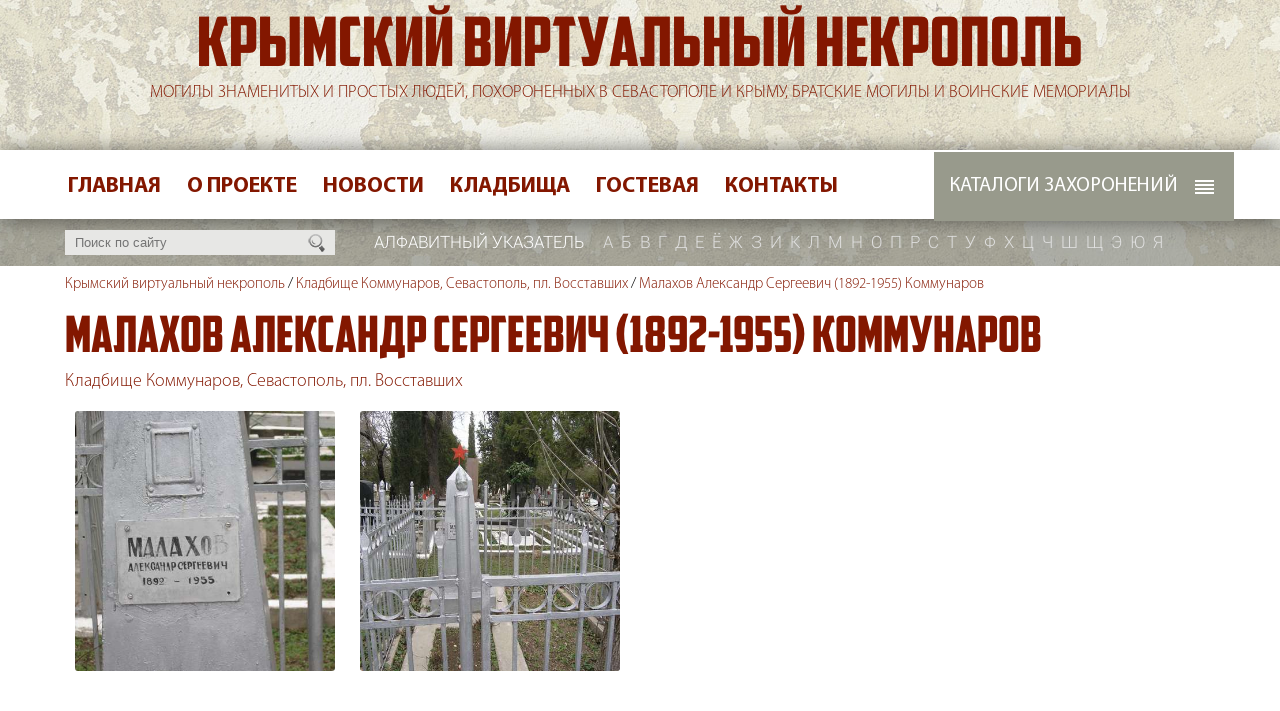

--- FILE ---
content_type: text/html; charset=UTF-8
request_url: https://www.memento-sevastopol.ru/objects/970.html
body_size: 7399
content:
<!DOCTYPE html PUBLIC "-//W3C//DTD XHTML 1.0 Strict//EN"
  "http://www.w3.org/TR/xhtml1/DTD/xhtml1-strict.dtd">
<html xmlns="http://www.w3.org/1999/xhtml">
 <head>

  <meta http-equiv="Content-Type" content="text/html; charset=utf-8" />

  <title>Малахов Александр Сергеевич (1892-1955) Коммунаров. Крымский виртуальный некрополь</title>
  <meta name="description" content="" />
  <meta name="keywords" content="" />

  <base href="https://www.memento-sevastopol.ru/" />

  <meta name="viewport" content="width=1260" />
  <meta property="og:image" content="https://www.memento-sevastopol.ru/images/big2736.jpg"/> 

  <link rel="stylesheet" type="text/css" href="https://www.memento-sevastopol.ru/css/styles.css" />
  <link rel="stylesheet" type="text/css" href="https://www.memento-sevastopol.ru/plugins/lightbox/lightbox.css" />
  <link rel="stylesheet" type="text/css" href="https://www.memento-sevastopol.ru/plugins/flexslider/flexslider.css" />
  <link rel="stylesheet" type="text/css" href="https://www.memento-sevastopol.ru/plugins/jquery.bxslider/jquery.bxslider.css" />

  <link rel="shortcut icon" href="https://www.memento-sevastopol.ru/favicon.ico" type="image/x-icon">

  <script src="https://www.memento-sevastopol.ru/js/jquery-1.7.2.min.js" type="text/javascript"></script>

  <meta name="author" content="" />
  
  <meta name="yandex-verification" content="cdeda55e0edd7dd4" />

 </head>

 <body>


        <div class="wrapper wtop">

      <div class="menu-area">
        <div class="menu-wrap">
          <div class="menu-line">
              <div class="topmenu"><ul><li><a href="https://www.memento-sevastopol.ru">Главная</a></li><li><a href="https://www.memento-sevastopol.ru/about.html">О проекте</a></li><li><a href="https://www.memento-sevastopol.ru/allnews.html">Новости</a></li><li><a href="https://www.memento-sevastopol.ru/cemeteries.html">Кладбища</a></li><li><a href="https://www.memento-sevastopol.ru/guest-book.html">Гостевая</a></li><li><a href="https://www.memento-sevastopol.ru/contacts.html">Контакты</a></li></ul></div>
              <div class="catmenu"><ul><li onmouseover="showid('sub12')" onmouseout="hideid('sub12')"><a>Каталоги захоронений</a><ul id="sub12"><li><a href="https://www.memento-sevastopol.ru/tematicheskiy-katalog.html">Тематический каталог</a></li><li><a href="https://www.memento-sevastopol.ru/geograficheskiy-katalog.html">Географический каталог</a></li></ul></li></ul></div>
          </div>
        </div>
      </div>


      <div class="search-area">
          <div class="search-wrap">
             <div class="search"><a onclick="goSearch()"  title="Найти"></a><form name="mysearch" action="https://www.memento-sevastopol.ru/gosearch.php" method="post"><input type="text" name="ssw" value="" placeHolder="Поиск по сайту"></form></div>
             <div class="alphabet"><span>Алфавитный указатель</span><a href="https://www.memento-sevastopol.ru/letters/1.html">а</a><a href="https://www.memento-sevastopol.ru/letters/2.html">б</a><a href="https://www.memento-sevastopol.ru/letters/3.html">в</a><a href="https://www.memento-sevastopol.ru/letters/4.html">г</a><a href="https://www.memento-sevastopol.ru/letters/5.html">д</a><a href="https://www.memento-sevastopol.ru/letters/6.html">е</a><a href="https://www.memento-sevastopol.ru/letters/7.html">ё</a><a href="https://www.memento-sevastopol.ru/letters/8.html">ж</a><a href="https://www.memento-sevastopol.ru/letters/9.html">з</a><a href="https://www.memento-sevastopol.ru/letters/10.html">и</a><a href="https://www.memento-sevastopol.ru/letters/11.html">к</a><a href="https://www.memento-sevastopol.ru/letters/12.html">л</a><a href="https://www.memento-sevastopol.ru/letters/13.html">м</a><a href="https://www.memento-sevastopol.ru/letters/14.html">н</a><a href="https://www.memento-sevastopol.ru/letters/15.html">о</a><a href="https://www.memento-sevastopol.ru/letters/16.html">п</a><a href="https://www.memento-sevastopol.ru/letters/17.html">р</a><a href="https://www.memento-sevastopol.ru/letters/18.html">с</a><a href="https://www.memento-sevastopol.ru/letters/19.html">т</a><a href="https://www.memento-sevastopol.ru/letters/20.html">у</a><a href="https://www.memento-sevastopol.ru/letters/21.html">ф</a><a href="https://www.memento-sevastopol.ru/letters/22.html">х</a><a href="https://www.memento-sevastopol.ru/letters/23.html">ц</a><a href="https://www.memento-sevastopol.ru/letters/24.html">ч</a><a href="https://www.memento-sevastopol.ru/letters/25.html">ш</a><a href="https://www.memento-sevastopol.ru/letters/26.html">щ</a><a href="https://www.memento-sevastopol.ru/letters/27.html">э</a><a href="https://www.memento-sevastopol.ru/letters/28.html">ю</a><a href="https://www.memento-sevastopol.ru/letters/29.html">я</a></div>
          </div>
      </div>


      <div class="wrap">
          <div class="top">
             <h2><a href="https://www.memento-sevastopol.ru">Крымский виртуальный некрополь</a></h2>
             <p>Могилы знаменитых и простых людей, похороненных в Севастополе и Крыму, братские могилы и воинские мемориалы</p>
          </div>
      </div>

    </div>


    <div class="wrapper krohi">
       <div class="wrap">
          <div class="breadcrumbs"><a href="https://www.memento-sevastopol.ru">Крымский виртуальный некрополь</a> <span>/</span> <a href="https://www.memento-sevastopol.ru/cemetery/6.html">Кладбище Коммунаров, Севастополь, пл. Восставших</a> <span>/</span> <a>Малахов Александр Сергеевич (1892-1955) Коммунаров</a></div>       </div>
    </div>


    <div class="wrapper pageblock">
       <div class="wrap">
           <div class="pagetext">


                   <h1>Малахов Александр Сергеевич (1892-1955) Коммунаров</h1>
                   <div class="object-cemetery"><a href="https://www.memento-sevastopol.ru/cemetery/6.html">Кладбище Коммунаров, Севастополь, пл. Восставших</a></a></div>
                   <div class="cemetery-gallery"><ul class="bxslider-cemetery"><li><div class="gallerypic"><center><a href="https://www.memento-sevastopol.ru/images/big2736.jpg" title="" target="_blank" rel="lightbox[]" ><div class="frame"></div><img src="https://www.memento-sevastopol.ru/images/big2736.jpg" border="0" alt="" ></a></center></div></li><li><div class="gallerypic"><center><a href="https://www.memento-sevastopol.ru/images/big2737.jpg" title="" target="_blank" rel="lightbox[]" ><div class="frame"></div><img src="https://www.memento-sevastopol.ru/images/big2737.jpg" border="0" alt="" ></a></center></div></li></ul></div>                   <div class="gravetext"><p></p></div>


                   <div class="gravelist"><h4>Другие захоронения</h4><p><a href="https://www.memento-sevastopol.ru/objects/5.html">Александров (? - 1944) Коммунаров</a></p><p><a href="https://www.memento-sevastopol.ru/objects/145.html">Александров Герман Александрович (1914-1953) Коммунаров</a></p><p><a href="https://www.memento-sevastopol.ru/objects/146.html">Алёшина Тамара Александровна (1916-1974) Коммунаров</a></p><p><a href="https://www.memento-sevastopol.ru/objects/379.html">Алисов Евгений Алексеевич (1929-2008) Коммунаров</a></p><p><a href="https://www.memento-sevastopol.ru/objects/380.html">Артемьев Дмитрий Яковлевич (1897-1958) Коммунаров</a></p><p><a href="https://www.memento-sevastopol.ru/objects/113.html">Байда Мария Карповна (1922-2002) Коммунаров</a></p><p><a href="https://www.memento-sevastopol.ru/objects/381.html">Безымянные могилы Кладбища Коммунаров</a></p><p><a href="https://www.memento-sevastopol.ru/objects/6.html">Беляев Михаил Алексеевич (1903-1953) Коммунаров</a></p><p><a href="https://www.memento-sevastopol.ru/objects/984.html">Бердовский Николай Алексеевич (Арсен(т)ьевич) (1900-1942) полковой комиссар 25 сд, Коммунаров</a></p><p><a href="https://www.memento-sevastopol.ru/objects/69.html">Береснев Дмитрий Ильич (1907-1944) Коммунаров</a></p><p><a href="https://www.memento-sevastopol.ru/objects/147.html">Бобров Василий Филимонович (1895-1973) Коммунаров</a></p><p><a href="https://www.memento-sevastopol.ru/objects/148.html">Бойдуш Владимир Фёдорович (1888-1951) Коммунаров</a></p><p><a href="https://www.memento-sevastopol.ru/objects/480.html">Борисов Борис Алексеевич (1903-1981) Коммунаров</a></p><p><a href="https://www.memento-sevastopol.ru/objects/98.html">Братская могила моряков линкора "Новороссийск" (29.10.1955) Коммунаров</a></p><p><a href="https://www.memento-sevastopol.ru/objects/920.html">Братская могила моряков-руководителей восстания на судне "Прут" 1905 г., Комммунаров</a></p><p><a href="https://www.memento-sevastopol.ru/objects/83.html">Братская могила моряков-черноморцев из отряда А.В. Мокроусова (1917) Коммунаров</a></p><p><a href="https://www.memento-sevastopol.ru/objects/16.html">Братская могила моряков-черноморцев тральщика №27 (1942) Коммунаров</a></p><p><a href="https://www.memento-sevastopol.ru/objects/21.html">Братская могила участников Севастопольского подполья (1944) Коммунаров</a></p><p><a href="https://www.memento-sevastopol.ru/objects/182.html">Братская могила экипажа подводной лодки АГ-16 (Металлист, ПЛ № 16) Коммунаров</a></p><p><a href="https://www.memento-sevastopol.ru/objects/979.html">Братская могила экипажа подводной лодки Щ-203 (1943) Коммунаров</a></p><p><a href="https://www.memento-sevastopol.ru/objects/382.html">Братские могилы возле мемориала подпольщикам 1944 г. Коммунаров</a></p><p><a href="https://www.memento-sevastopol.ru/objects/383.html">Бусаров Александр (1916-1942) Коммунаров</a></p><p><a href="https://www.memento-sevastopol.ru/objects/67.html">Ванеев Геннадий Иванович (1927-2004) Коммунаров</a></p><p><a href="https://www.memento-sevastopol.ru/objects/149.html">Ванюшин Яков Михайлович (1902-1952) Коммунаров</a></p><p><a href="https://www.memento-sevastopol.ru/objects/384.html">Велеско Владимир Александрович (1896-1960) Коммунаров</a></p><p><a href="https://www.memento-sevastopol.ru/objects/7.html">Великий Иван Григорьевич (1910-1944) Коммунаров</a></p><p><a href="https://www.memento-sevastopol.ru/objects/8.html">Висикирский Владимир Антонович (1853-1931) Коммунаров</a></p><p><a href="https://www.memento-sevastopol.ru/objects/70.html">Водяницкий Владимир Алексеевич (1893-1971) Коммунаров</a></p><p><a href="https://www.memento-sevastopol.ru/objects/385.html">Воронов Владимир Иванович (1923-2004) Коммунаров</a></p><p><a href="https://www.memento-sevastopol.ru/objects/386.html">Воронов Сергей Владимирович (1952-1975) Коммунаров</a></p><p><a href="https://www.memento-sevastopol.ru/objects/387.html">Галавур Пётр Данилович (1906-1950) Коммунаров</a></p><p><a href="https://www.memento-sevastopol.ru/objects/150.html">Гармаш Константин Васильевич (1914-1942) Коммунаров</a></p><p><a href="https://www.memento-sevastopol.ru/objects/24.html">Гоголев Петр Васильевич (1908-1944) Коммунаров</a></p><p><a href="https://www.memento-sevastopol.ru/objects/388.html">Гольдштейн Иоган Борисович (1910-1944) Коммунаров</a></p><p><a href="https://www.memento-sevastopol.ru/objects/9.html">Гузов Г.П. (? - 1944) Коммунаров</a></p><p><a href="https://www.memento-sevastopol.ru/objects/114.html">Гурьев Пётр Васильевич (1911-1953) Коммунаров</a></p><p><a href="https://www.memento-sevastopol.ru/objects/151.html">Даниловский Григорий Кондратьевич (1900-1952) Коммунаров</a></p><p><a href="https://www.memento-sevastopol.ru/objects/389.html">Данилюк Иосиф Иванович (1887-1954) Коммунаров</a></p><p><a href="https://www.memento-sevastopol.ru/objects/10.html">Дворядкина Александра Семёновна (1919 - 1944) Коммунаров</a></p><p><a href="https://www.memento-sevastopol.ru/objects/390.html">Дементьева Лидия Григорьевна (1919-1944) Коммунаров</a></p><p><a href="https://www.memento-sevastopol.ru/objects/391.html">Елистратов Леонид Петрович (1918-1950) Коммунаров</a></p><p><a href="https://www.memento-sevastopol.ru/objects/392.html">Еремеев Захарий Владимирович (1913-1976) Коммунаров</a></p><p><a href="https://www.memento-sevastopol.ru/objects/393.html">Жданов Алексей Степанович (1902-1973) Коммунаров</a></p><p><a href="https://www.memento-sevastopol.ru/objects/394.html">Жижин Михаил Харитонович (1903-1959) Коммунаров</a></p><p><a href="https://www.memento-sevastopol.ru/objects/395.html">Жилин Иван Сергеевич (1893-1976) Коммунаров</a></p><p><a href="https://www.memento-sevastopol.ru/objects/922.html">Жуков Алексей Иванович (1897-1954) полковник, Коммунаров</a></p><p><a href="https://www.memento-sevastopol.ru/objects/983.html">Загордянский Константин Ильич (1908-1942) партийный работник, Коммунаров</a></p><p><a href="https://www.memento-sevastopol.ru/objects/115.html">Заика Дмитрий Андреевич (1914-1945) Коммунаров</a></p><p><a href="https://www.memento-sevastopol.ru/objects/116.html">Заичко Виктор Александрович (1948-2006) Коммунаров</a></p><p><a href="https://www.memento-sevastopol.ru/objects/71.html">Земляченко Николай Иванович (1914-1941) Коммунаров</a></p><p><a href="https://www.memento-sevastopol.ru/objects/932.html">Зенькович Антон Петрович (1911-1950) Коммунаров</a></p><p><a href="https://www.memento-sevastopol.ru/objects/397.html">Зубков Александр Илларионович (1902-1978) Коммунаров</a></p><p><a href="https://www.memento-sevastopol.ru/objects/398.html">Иванов Владимир Иванович (1948-1995) Коммунаров</a></p><p><a href="https://www.memento-sevastopol.ru/objects/399.html">Ивахненко Афанасий Яковлевич (?-1942) Коммунаров</a></p><p><a href="https://www.memento-sevastopol.ru/objects/11.html">Игнасюк Павел Мартынович (1891-1925) Коммунаров</a></p><p><a href="https://www.memento-sevastopol.ru/objects/12.html">Кабанов Александр Семенович (1904-1945) Коммунаров</a></p><p><a href="https://www.memento-sevastopol.ru/objects/154.html">Канарёв Виктор Павлович (1907-1965) Коммунаров</a></p><p><a href="https://www.memento-sevastopol.ru/objects/73.html">Карелин (Корелин) Станислав Николаевич (1924-1944) Коммунаров</a></p><p><a href="https://www.memento-sevastopol.ru/objects/74.html">Карелова Екатерина Павловна (1910-1945) Коммунаров</a></p><p><a href="https://www.memento-sevastopol.ru/objects/931.html">Карпенко Виктор Андреевич (1943-2008)ректор, Коммунаров</a></p><p><a href="https://www.memento-sevastopol.ru/objects/75.html">Карташев С.Г. (?-1942) Коммунаров</a></p><p><a href="https://www.memento-sevastopol.ru/objects/66.html">Кедринский Гавриил Павлович (1897-1942) Коммунаров</a></p><p><a href="https://www.memento-sevastopol.ru/objects/933.html">Кесаев Астан Николаевич (1914-1977) Герой Советского Союза, Коммунаров</a></p><p><a href="https://www.memento-sevastopol.ru/objects/934.html">Килосанидзе Владимир Васильевич (?-1944) Коммунаров</a></p><p><a href="https://www.memento-sevastopol.ru/objects/980.html">Клепач Петр Васильевич (1913-1942) политрук 25 сд, Коммунаров</a></p><p><a href="https://www.memento-sevastopol.ru/objects/497.html">Клубук Моисей Антонович (1905-1955) Коммунаров</a></p><p><a href="https://www.memento-sevastopol.ru/objects/935.html">Коваленко Иван Никифорович (1905-1970) генерал-лейтенант артиллерии, Коммунаров</a></p><p><a href="https://www.memento-sevastopol.ru/objects/165.html">Ковтун Владимир Михайлович (1905-1944) Коммунаров</a></p><p><a href="https://www.memento-sevastopol.ru/objects/76.html">Кожуховский Леонид Лукич (1910-1952) Коммунаров</a></p><p><a href="https://www.memento-sevastopol.ru/objects/959.html">Колесников Аркадий Георгиевич (1907-1978) академик АН УССР, Коммунаров</a></p><p><a href="https://www.memento-sevastopol.ru/objects/960.html">Колобов Евгений Николаевич (1912-1973) заслуженный строитель, Коммунаров</a></p><p><a href="https://www.memento-sevastopol.ru/objects/492.html">Кольченко Николай Романович (?-1947) Коммунаров</a></p><p><a href="https://www.memento-sevastopol.ru/objects/155.html">Колядин Виктор Иванович (1922-2008) Коммунаров</a></p><p><a href="https://www.memento-sevastopol.ru/objects/961.html">Коновалов Александр Николаевич (1904-1942) Коммунаров</a></p><p><a href="https://www.memento-sevastopol.ru/objects/936.html">Конышев Иван Кузьмич (1895-1979) генерал-майор, Коммунаров</a></p><p><a href="https://www.memento-sevastopol.ru/objects/188.html">Коробков Фёдор Григорьевич (1898-1942) Коммунаров</a></p><p><a href="https://www.memento-sevastopol.ru/objects/156.html">Коряков А.В. (1922-1947) Коммунаров</a></p><p><a href="https://www.memento-sevastopol.ru/objects/963.html">Костенко Иосиф Тимофеевич (1904-1942) ст.бат.комиссар, Коммунаров</a></p><p><a href="https://www.memento-sevastopol.ru/objects/937.html">Краснопольский Николай Васильевич (1898-1964) полковник, Коммунаров</a></p><p><a href="https://www.memento-sevastopol.ru/objects/964.html">Кротов Михаил Исидорович (?-1938) Коммунаров</a></p><p><a href="https://www.memento-sevastopol.ru/objects/77.html">Крылатому соколу (Коммунаров)</a></p><p><a href="https://www.memento-sevastopol.ru/objects/938.html">Кузьмин Александр Васильевич (1909-1965) вице-адмирал, Коммунаров</a></p><p><a href="https://www.memento-sevastopol.ru/objects/164.html">Кулагин Владимир Кузьмич (1924-1980) Коммунаров</a></p><p><a href="https://www.memento-sevastopol.ru/objects/965.html">Кучер Борис Александрович (1942-1999) председатель СГГА, Коммунаров</a></p><p><a href="https://www.memento-sevastopol.ru/objects/985.html">Лавриненко Михаил Захарович (1927-1999) ректор, Коммунаров</a></p><p><a href="https://www.memento-sevastopol.ru/objects/79.html">Литвинов Василий Демьянович (1902-1951) Коммунаров</a></p><p><a href="https://www.memento-sevastopol.ru/objects/157.html">Лоушкин Николай Иванович (1909-1947) Коммунаров</a></p><p><a href="https://www.memento-sevastopol.ru/objects/80.html">Любошиц Лев Давыдович (1898-1945) Коммунаров</a></p><p><a href="https://www.memento-sevastopol.ru/objects/104.html">Люнет Белкина (Первая оборона Севастополя 1854-1855) Коммунаров</a></p><p><a href="https://www.memento-sevastopol.ru/objects/969.html">Максименко Иван Данилович (1894-1977) комиссар, большевик, Коммунаров</a></p><p><a href="https://www.memento-sevastopol.ru/objects/939.html">Малаховский Иван Викентевич (1899-1968) генерал-майор артиллерии, Коммунаров</a></p><p><a href="https://www.memento-sevastopol.ru/objects/940.html">Малинов Константин Павлович (1909-1961) генерал-майор авиации, Коммунаров</a></p><p><a href="https://www.memento-sevastopol.ru/objects/81.html">Мамонов Дмитрий Ермолаевич (1888-1942) Коммунаров</a></p><p><a href="https://www.memento-sevastopol.ru/objects/941.html">Маркелов Игорь Степанович (1916-1954) инженер-подполковник, Коммунаров</a></p><p><a href="https://www.memento-sevastopol.ru/objects/82.html">Маслов Иван Васильевич (1905-1948) Коммунаров</a></p><p><a href="https://www.memento-sevastopol.ru/objects/971.html">Мельников Константин Степанович (1909-1954) контр-адмирал, Коммунаров</a></p><p><a href="https://www.memento-sevastopol.ru/objects/921.html">Морякам судна "Отважный" (кенотаф) 1973 г., Коммунаров</a></p><p><a href="https://www.memento-sevastopol.ru/objects/942.html">Музыченко Иван Иванович (1888-1956) Коммунаров</a></p><p><a href="https://www.memento-sevastopol.ru/objects/84.html">Мурзин Анатолий Егорович (1922-1944) Коммунаров</a></p><p><a href="https://www.memento-sevastopol.ru/objects/943.html">Намгаладзе Дмитрий Багратович (1904-1957) генерал-майор, Коммунаров</a></p><p><a href="https://www.memento-sevastopol.ru/objects/944.html">Нартов Тихон Егорович (1895-1956) полковник, Коммунаров</a></p><p><a href="https://www.memento-sevastopol.ru/objects/158.html">Немитц Александр Васильевич (1879-1967) Коммунаров</a></p><p><a href="https://www.memento-sevastopol.ru/objects/923.html">Никифоров Михаил Иванович (1903-1955) Коммунаров</a></p><p><a href="https://www.memento-sevastopol.ru/objects/85.html">Николаев Александр Алексеевич (1908-1956) Коммунаров</a></p><p><a href="https://www.memento-sevastopol.ru/objects/121.html">Никонов (?-1942) Коммунаров</a></p><p><a href="https://www.memento-sevastopol.ru/objects/72.html">Никурадзе Владимир Илларионович (1907 - 1944) майор, Коммунаров</a></p><p><a href="https://www.memento-sevastopol.ru/objects/972.html">Новиков М.А. (1903-1931) большевик, Коммунаров</a></p><p><a href="https://www.memento-sevastopol.ru/objects/973.html">Октябрьская (Стародворская) Мария Николаевна (1903-1992) Коммунаров</a></p><p><a href="https://www.memento-sevastopol.ru/objects/924.html">Октябрьский (Иванов) Филипп Сергеевич (1899-1969), Герой Советского Союза, Коммунаров</a></p><p><a href="https://www.memento-sevastopol.ru/objects/14.html">Онилова Нина Андреевна (1921-1942) Герой Советского Союза, Коммунаров</a></p><p><a href="https://www.memento-sevastopol.ru/objects/68.html">Оношко Алла Ивановна (1924-1944) Коммунаров</a></p><p><a href="https://www.memento-sevastopol.ru/objects/87.html">Орловский Иван Иванович (1909-1953) Коммунаров</a></p><p><a href="https://www.memento-sevastopol.ru/objects/88.html">Осадчий Василий Иванович (? - 1942) Коммунаров</a></p><p><a href="https://www.memento-sevastopol.ru/objects/187.html">Остряков Николай Алексеевич (1911-1942) Коммунаров</a></p><p><a href="https://www.memento-sevastopol.ru/objects/974.html">Пашков Валентин Иванович (1919-1982) Коммунаров</a></p><p><a href="https://www.memento-sevastopol.ru/objects/78.html">Певнев Константин Павлович (1909-1944) Коммунаров</a></p><p><a href="https://www.memento-sevastopol.ru/objects/89.html">Пекач Н.Ф. (?-?) Коммунаров</a></p><p><a href="https://www.memento-sevastopol.ru/objects/962.html">Петренко Савелий Максимович (?-1942) Коммунаров</a></p><p><a href="https://www.memento-sevastopol.ru/objects/945.html">Петров Борис Фёдорович (1914-1984) вице-адмирал, профессор, Коммунаров</a></p><p><a href="https://www.memento-sevastopol.ru/objects/925.html">Печеник Терентий Николаевич (1885-1955) инженер-капитан I ранга, Коммунаров</a></p><p><a href="https://www.memento-sevastopol.ru/objects/90.html">Пжечев (?-1942) Коммунаров</a></p><p><a href="https://www.memento-sevastopol.ru/objects/159.html">Пилипенко Владимир Степанович (1918-2005) - Герой Советского Союза, Коммунаров</a></p><p><a href="https://www.memento-sevastopol.ru/objects/926.html">Плюснин Николай Андреевич (1917-1952) подполковник, Коммунаров</a></p><p><a href="https://www.memento-sevastopol.ru/objects/946.html">Погребной Всеволод Абрамович (1909-1955) капитан I ранга, Коммунаров</a></p><p><a href="https://www.memento-sevastopol.ru/objects/13.html">Подводникам - севастопольцам АПЛ "Курск" (12.08.2000) Коммунаров (кенотаф)</a></p><p><a href="https://www.memento-sevastopol.ru/objects/25.html">Пращин Пётр Андреевич (1913-1944) Коммунаров</a></p><p><a href="https://www.memento-sevastopol.ru/objects/152.html">Ребров Евгений Андреевич (1928-2002) Герой Социалистического труда, Коммунаров</a></p><p><a href="https://www.memento-sevastopol.ru/objects/91.html">Редько Кира Иосифовна (1921-1945) Коммунаров</a></p><p><a href="https://www.memento-sevastopol.ru/objects/92.html">Романов Владимир Николаевич (1917-1955) Коммунаров</a></p><p><a href="https://www.memento-sevastopol.ru/objects/927.html">Руднев Иван Семенович (1917-1975) вице-адмирал, Коммунаров</a></p><p><a href="https://www.memento-sevastopol.ru/objects/928.html">Рябогин Гавриил Игнатьевич (1896-1960) полковник, Коммунаров</a></p><p><a href="https://www.memento-sevastopol.ru/objects/93.html">Самохин Семён Иванович (1915-1945) Коммунаров</a></p><p><a href="https://www.memento-sevastopol.ru/objects/947.html">Саранцев В.М. (1911-1951) капитан II ранга, Коммунаров</a></p><p><a href="https://www.memento-sevastopol.ru/objects/125.html">Сарин Павел Яковлевич (1901-1944) Коммунаров</a></p><p><a href="https://www.memento-sevastopol.ru/objects/126.html">Сарина Антонина Алексеевна (1903-1997) Коммунаров</a></p><p><a href="https://www.memento-sevastopol.ru/objects/975.html">Семенюшкин Николай Гаврилович (1896-1942) Коммунаров</a></p><p><a href="https://www.memento-sevastopol.ru/objects/981.html">Сербин Иван Иванович (1911-1975) генерал-майор авиации, Коммунаров</a></p><p><a href="https://www.memento-sevastopol.ru/objects/97.html">Сладков Иван Давыдович (1889-1922) Коммунаров</a></p><p><a href="https://www.memento-sevastopol.ru/objects/982.html">Слободчиков Алексей Терентьевич (1922-1944) Герой Советского Союза, Коммунаров</a></p><p><a href="https://www.memento-sevastopol.ru/objects/117.html">Слоев Герман Александрович (1913-1954) Коммунаров</a></p><p><a href="https://www.memento-sevastopol.ru/objects/583.html">Соколан Степан Степанович (1918-1982) Коммунаров</a></p><p><a href="https://www.memento-sevastopol.ru/objects/118.html">Соколов Виктор Алексеевич (1897-1951) Коммунаров</a></p><p><a href="https://www.memento-sevastopol.ru/objects/929.html">Соколов Сергей Николаевич (1904-1945) полковник, Коммунаров</a></p><p><a href="https://www.memento-sevastopol.ru/objects/160.html">Сологуб Павел Михайлович (1904-1958) Коммунаров</a></p><p><a href="https://www.memento-sevastopol.ru/objects/119.html">Соляник Фёдор Михайлович (1923-1944) Коммунаров</a></p><p><a href="https://www.memento-sevastopol.ru/objects/153.html">Сорок девять большевиков подпольщиков и участников революционного движения в Севастополе (1920) Коммунаров</a></p><p><a href="https://www.memento-sevastopol.ru/objects/948.html">Старушкин Андрей Парамонович (1904-1956) комендант города, Коммунаров</a></p><p><a href="https://www.memento-sevastopol.ru/objects/189.html">Степаненко Михаил Гаврилович (1906-1941) Коммунаров</a></p><p><a href="https://www.memento-sevastopol.ru/objects/161.html">Столяров Анатолий Григорьевич (1916-1953) Коммунаров</a></p><p><a href="https://www.memento-sevastopol.ru/objects/130.html">Суковский Сергей Владимирович (1904-1947) Коммунаров</a></p><p><a href="https://www.memento-sevastopol.ru/objects/584.html">Сухарев Сергей Сергеевич (1911-1954) Коммунаров</a></p><p><a href="https://www.memento-sevastopol.ru/objects/120.html">Талащенко Иван Павлович (1902-1947) Коммунаров</a></p><p><a href="https://www.memento-sevastopol.ru/objects/949.html">Ткачук Пётр Авксентьевич (1888-1966) Коммунаров</a></p><p><a href="https://www.memento-sevastopol.ru/objects/123.html">Трофимов Александр Александрович (1924-1974) Коммунаров</a></p><p><a href="https://www.memento-sevastopol.ru/objects/930.html">Турская Екатерина Александровна (1896-1942) врач, Коммунаров</a></p><p><a href="https://www.memento-sevastopol.ru/objects/124.html">Тюрин Александр Иванович (1883-1924) Коммунаров</a></p><p><a href="https://www.memento-sevastopol.ru/objects/976.html">Федоринчик Александра Сергеевна (1888-1960) учительница, Коммунаров</a></p><p><a href="https://www.memento-sevastopol.ru/objects/127.html">Хоцкий (ХОТСКИЙ) Георгий Фёдорович (1921-1944) Коммунаров</a></p><p><a href="https://www.memento-sevastopol.ru/objects/950.html">Храмцов Александр Васильевич (1918-1974) генерал-майор авиации, Коммунаров</a></p><p><a href="https://www.memento-sevastopol.ru/objects/951.html">Цыпалыгин Илья Михайлович (1917-1942) летчик, Коммунаров</a></p><p><a href="https://www.memento-sevastopol.ru/objects/977.html">Чалый Василий Филиппович (1911-1978) вице-адмирал, Коммунаров</a></p><p><a href="https://www.memento-sevastopol.ru/objects/1016.html">Частник Сергей Петрович (?-1906) Коммунаров</a></p><p><a href="https://www.memento-sevastopol.ru/objects/162.html">Чачава Валериан Платонович (1912-1953) Коммунаров</a></p><p><a href="https://www.memento-sevastopol.ru/objects/952.html">Чепеленко Сергей Нестерович (1924-1951) Коммунаров</a></p><p><a href="https://www.memento-sevastopol.ru/objects/163.html">Черепков Николай Алексеевич (1907-1959) Коммунаров</a></p><p><a href="https://www.memento-sevastopol.ru/objects/967.html">Черкашин Геннадий Александрович (1936-1995) писатель, Коммунаров</a></p><p><a href="https://www.memento-sevastopol.ru/objects/968.html">Чиж Станислав Александрович (1935-2008) скульптор, Коммунаров</a></p><p><a href="https://www.memento-sevastopol.ru/objects/953.html">Чурсин Серафим Евгеньевич (1906-1985) адмирал, Коммунаров</a></p><p><a href="https://www.memento-sevastopol.ru/objects/954.html">Шатковский Пётр Александрович (1886-1958) Коммунаров</a></p><p><a href="https://www.memento-sevastopol.ru/objects/978.html">Шмидт Пётр Петрович (1867-1906) Коммунаров</a></p><p><a href="https://www.memento-sevastopol.ru/objects/955.html">Шумилин Алексей Константинович (1896-1957) полковник, Коммунаров</a></p><p><a href="https://www.memento-sevastopol.ru/objects/128.html">Эминов Мустафа (1907-1934) Коммунаров</a></p><p><a href="https://www.memento-sevastopol.ru/objects/956.html">Югансон Константин Александрович (1898-1957) Коммунаров</a></p><p><a href="https://www.memento-sevastopol.ru/objects/957.html">Юрченко Иван Павлович (1916-1951) капитан III ранга, Коммунаров</a></p><p><a href="https://www.memento-sevastopol.ru/objects/129.html">Якименко Илларион Фёдорович (1904-1935) Коммунаров</a></p><p><a href="https://www.memento-sevastopol.ru/objects/958.html">Яровой Хаим Абрамович (1899-1958) Коммунаров</a></p><p><a href="https://www.memento-sevastopol.ru/objects/17.html">Яхновский Иван Тимофеевич (1881-1966) Коммунаров</a></p></div>
                   <br/><div class="l-button"><a href="https://www.memento-sevastopol.ru/cemetery/6.html">Кладбище Коммунаров, Севастополь, пл. Восставших</a></div>


          </div>
       </div>
    </div>



    
    <div class="wrapper footer">
      <div class="wrap">

          <div class="endmenu"><ul><li><a href="https://www.memento-sevastopol.ru">Главная</a></li><li><a href="https://www.memento-sevastopol.ru/about.html">О проекте</a></li><li><a href="https://www.memento-sevastopol.ru/allnews.html">Новости</a></li><li><a href="https://www.memento-sevastopol.ru/cemeteries.html">Кладбища</a></li><li><a href="https://www.memento-sevastopol.ru/guest-book.html">Гостевая</a></li><li><a href="https://www.memento-sevastopol.ru/contacts.html">Контакты</a></li></ul></div>

      </div>
    </div>


    <div class="wrapper end">
      <div class="wrap">

            <div class="copyright">&copy; 2008-2026. Крымский виртуальный некрополь</div>
            <div class="geokon">Создание сайта - <a href="http://www.geokon-group.ru" target="_blank">ГЕОКОН</a></div>

      </div>
    </div>
    

  <script src="https://www.memento-sevastopol.ru/js/common.js" type="text/javascript" language="JavaScript" ></script>
  <script src="https://www.memento-sevastopol.ru/js/ajaxlib.js" type="text/javascript" language="JavaScript" ></script>
  <script src="https://www.memento-sevastopol.ru/plugins/lightbox/lightbox.js" type="text/javascript" language="JavaScript" ></script>

  <script src=https://www.memento-sevastopol.ru/plugins/flexslider/jquery.flexslider.js language="JavaScript" ></script>
  <script type="text/javascript">

  (function() {

      var $window = $(window),
          flexslider;

      $window.load(function() {
          $('.flexslider').flexslider({
              animation: "fade",
              animationLoop: true,
              controlNav: false,
              directionNav: true,
              animationSpeed: 400,
              move: 1,
              minItems: 1,
              prevText: "",
              nextText: ""
          });
      });

  }());

  </script>


<!-- карусель популярных товаров -->
<script src="https://www.memento-sevastopol.ru/plugins/jquery.bxslider/jquery.bxslider.js" type="text/javascript" language="JavaScript"></script>
<script language="JavaScript">

$(".bxslider-top").bxSlider({
  minSlides: 1,
  maxSlides: 1,
  slideWidth: 1000,
  slideMargin: 100
});

$(".bxslider-cemetery").bxSlider({
  minSlides: 1,
  maxSlides: 4,
  slideWidth: 260,
  slideMargin: 25
});


</script>

    

   <div class="zeropixel">
      <!-- Yandex.Metrika counter --> <script type="text/javascript"> (function (d, w, c) { (w[c] = w[c] || []).push(function() { try { w.yaCounter32220179 = new Ya.Metrika({ id:32220179, clickmap:true, trackLinks:true, accurateTrackBounce:true, webvisor:true, trackHash:true }); } catch(e) { } }); var n = d.getElementsByTagName("script")[0], s = d.createElement("script"), f = function () { n.parentNode.insertBefore(s, n); }; s.type = "text/javascript"; s.async = true; s.src = "https://mc.yandex.ru/metrika/watch.js"; if (w.opera == "[object Opera]") { d.addEventListener("DOMContentLoaded", f, false); } else { f(); } })(document, window, "yandex_metrika_callbacks"); </script> <noscript><div><img src="https://mc.yandex.ru/watch/32220179" style="position:absolute; left:-9999px;" alt="" /></div></noscript> <!-- /Yandex.Metrika counter --> 

 

   </div>



 </body>
</html>